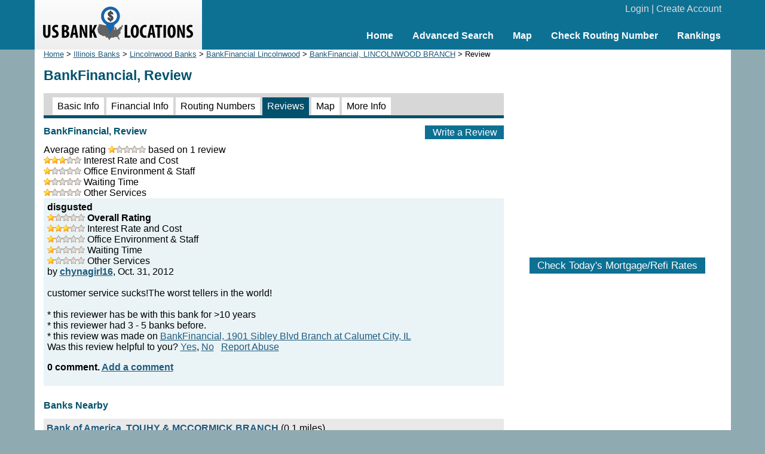

--- FILE ---
content_type: text/html; charset=UTF-8
request_url: https://www.usbanklocations.com/bankfinancial-lincolnwood-branch-review.html
body_size: 2495
content:
<!DOCTYPE html><html lang="en"><head><title>BankFinancial, Review</title>
<meta name="keywords" content="BankFinancial, Review, Bank" />
<meta name="description" content="BankFinancial, LINCOLNWOOD BRANCH at 3443 W Touhy Ave, Lincolnwood, IL client review." />
<link rel="canonical" href="https://www.usbanklocations.com/bankfinancial-lincolnwood-branch.html" /><link href="/css/g.css" rel="stylesheet" type="text/css" /><meta name="viewport" content="width=device-width, initial-scale=1.0"><script src="/js/common2.js"></script>


</head><body><div id="header"><div id="headerin"><table width="100%" cellspacing="0" align="center"><tr><td width="280" id="logo"><a href="/"><img src="/img/us-bank-locations.png" width="251" height="57" alt="US Bank Locations"></a></td><td><div id="login"><a href="/my-account/login.php">Login</a> | <a href="/my-account/create-account.php">Create Account</a></div><div id="nav"><ul><li><a href="/">Home</a></li><li><a href="/advanced-bank-search.php">Advanced Search</a></li><li><a href="/map.php">Map</a></li><li><a href="/check-routing-number.php">Check Routing Number</a></li><li><a href="/bank-rank/">Rankings</a></li></ul></div></td></tr></table></div></div><div id="content"><div id="left"><div class="small"><a href="/">Home</a> &gt; <a href="illinois-banks.htm">Illinois Banks</a> &gt; <a href="lincolnwood-banks-il.htm">Lincolnwood Banks</a> &gt; <a href="bankfinancial-lincolnwood-il.htm">BankFinancial Lincolnwood</a> &gt; <a href="/bankfinancial-lincolnwood-branch.html">BankFinancial, LINCOLNWOOD BRANCH</a> &gt; Review</div><h1>BankFinancial, Review</h1><div id="tabs2"><span><a href="/bankfinancial-lincolnwood-branch.html">Basic Info</a></span> <span><a href="/bankfinancial-lincolnwood-branch-financial-info.html">Financial Info</a></span> <span><a href="/bankfinancial-lincolnwood-branch-routing-number.html">Routing Numbers</a></span> <span class="on"><a href="/bankfinancial-lincolnwood-branch-review.html">Reviews</a></span> <span><a href="/bankfinancial-lincolnwood-branch-map.html">Map</a></span> <span><a href="/bankfinancial-lincolnwood-branch-more-information.html">More Info</a></span> </div><div class="txtbtn txbb"><a href="#" onClick="window.location='/review/index.php?pid=10346079';">Write a Review</a></div><h2>BankFinancial, Review</h2>Average rating <img src="/img/s2.gif" width="63" height="12" alt="stars"> based on 1 review<div><img src="/img/s6.gif" width="63" height="12" alt="stars"> Interest Rate and Cost</div><div><img src="/img/s2.gif" width="63" height="12" alt="stars"> Office Environment & Staff</div><div><img src="/img/s2.gif" width="63" height="12" alt="stars"> Waiting Time</div><div><img src="/img/s2.gif" width="63" height="12" alt="stars"> Other Services</div><div class="rev"><b>disgusted</b><br><img src="/img/s2.gif" width="63" height="12" alt=" 1star"> <b>Overall Rating</b><br><img src="/img/s6.gif" width="63" height="12" alt=" 3star"> Interest Rate and Cost<br><img src="/img/s2.gif" width="63" height="12" alt=" 1star"> Office Environment & Staff<br><img src="/img/s2.gif" width="63" height="12" alt=" 1star"> Waiting Time<br><img src="/img/s2.gif" width="63" height="12" alt=" 1star"> Other Services<br>by <a href="/user/chynagirl16.html"><b>chynagirl16</b></a>, Oct. 31, 2012<br><br>customer service sucks!The worst tellers in the world!<br><br>* this reviewer has be with this bank for >10 years<br>* this reviewer had 3 - 5 banks before.<br>* this review was made on <a href="/visit-office.php?un=270720">BankFinancial, 1901 Sibley Blvd Branch at Calumet City, IL</a><br>Was this review helpful to you? <span id="v2860"><a href="#" onClick="reviewvote('2860', 'yes', 'v2860');return false;">Yes</a>, <a href="#" onClick="reviewvote('2860', 'no', 'v2860');return false;">No</a></span> &nbsp; <a href="#" onClick="window.location='/report-abuse.php?t=r&id=2860';">Report Abuse</a><p><b>0 comment. <a href="#" onClick="window.location='/comment/index.php?rid=2860';">Add a comment</a></b></p></div><h2>Banks Nearby</h2><div class="plb"><div class="txb"><br><img src="/img/s4.gif" width="63" height="12" alt=" 2star"> <a href="/bank-of-america-touhy-mccormick-branch-review.html"><br>317 reviews</a></div><b><a href="/bank-of-america-touhy-mccormick-branch.html">Bank of America, TOUHY & MCCORMICK BRANCH</a></b> (0.1 miles)<br>Full Service Brick and Mortar Office<br>3328 W Touhy Ave<br>Skokie, IL 60076</div><div class="plw"><div class="txb"><a href="#" onClick="window.location='/review/index.php?pid=10378604';">Write a Review</a></div><b><a href="/brickyard-bank-mccormick-boulevard-facility.html">Brickyard Bank, MCCORMICK BOULEVARD FACILITY</a></b> (0.3 miles)<br>Limited Service Mobile Office<br>7000 N Mccormick Blvd<br>Lincolnwood, IL 60712</div><div class="plb"><div class="txb"><br><img src="/img/s5.gif" width="63" height="12" alt=" 2.5star"> <a href="/pnc-bank-lincolnwood-branch-review.html"><br>424 reviews</a></div><b><a href="/pnc-bank-lincolnwood-branch.html">PNC Bank, LINCOLNWOOD BRANCH</a></b> (0.3 miles)<br>Full Service Brick and Mortar Office<br>3636 Touhy Ave<br>Skokie, IL 60076</div><div class="plw"><div class="txb"><br><img src="/img/s6.gif" width="63" height="12" alt=" 3star"> <a href="/byline-bank-skokie-touhy-branch-review.html"><br>6 reviews</a></div><b><a href="/byline-bank-skokie-touhy-branch.html">Byline Bank, SKOKIE-TOUHY BRANCH</a></b> (0.3 miles)<br>Full Service Brick and Mortar Office<br>3200 West Touhy Avenue<br>Skokie, IL 60076</div><div class="plb"><div class="txb"><br><img src="/img/s4.gif" width="63" height="12" alt=" 2star"> <a href="/wells-fargo-bank-evanston-branch-review.html"><br>868 reviews</a></div><b><a href="/wells-fargo-bank-evanston-branch.html">Wells Fargo Bank, EVANSTON BRANCH</a></b> (0.7 miles)<br>Full Service Brick and Mortar Office<br>2289 Howard St<br>Evanston, IL 60202</div><br><p><a href="/banks.php?lc=60712">More</a></p>
</div>
<div id="right"><center>
<br><div style="text-align:center;"><script async src="//pagead2.googlesyndication.com/pagead/js/adsbygoogle.js"></script>
<ins class="adsbygoogle"
     style="display:inline-block;width:336px;height:280px"
     data-ad-client="ca-pub-2927677119936553"
     data-ad-slot="5418662320"></ins>
<script>
     (adsbygoogle = window.adsbygoogle || []).push({});
</script>
</div>
<br><div id="mRateData"></div>
<script>
document.getElementById("mRateData").innerHTML = '<p style="text-align:center;padding-top:10px;" id="mratetablebtn"><span class="btn" style="cursor: pointer;" onClick="return showMratetable();">Check Today\'s Mortgage/Refi Rates</span></p><div id="mratetable"></div>';

function showMratetable(){
	document.getElementById("mratetable").innerHTML = '<iframe src="https://widgets.icanbuy.com/c/standard/us/en/mortgage/tables/Mortgage.aspx?siteid=77c21319f69f80e0&result_count=5" style="width: 100%; height: 1800px; border:0px;"></iframe>';
	document.getElementById("mratetablebtn").innerHTML = '<span class="btn" style="cursor: pointer;" onClick="return hideMratetable();">Hide The Rate Table Below</span>';
	return false;
}
function hideMratetable(){
	document.getElementById("mratetable").innerHTML = '';
	document.getElementById("mratetablebtn").innerHTML = '<span class="btn" style="cursor: pointer;" onClick="return showMratetable();">Check Today\'s Mortgage/Refi Rates</span>';
	return false;
}
</script>

</center></div>

</div>
<div id="clearbottom"></div><div id="footer"><a href="/about-us.php">About Us</a> | <a href="/contact-us.php">Contact Us</a> | <a href="/advanced-bank-search.php">Bank Search</a> | <a href="/terms-of-use.php">Terms of Use</a> | <a href="/privacy-policy.php">Privacy Policy</a><br>&copy; 2026 <a href="//www.usbanklocations.com">USBankLocations.com</a></div>

<!-- Google tag (gtag.js) -->
<script async src="https://www.googletagmanager.com/gtag/js?id=G-CN1EGH3MD3"></script>
<script>
  window.dataLayer = window.dataLayer || [];
  function gtag(){dataLayer.push(arguments);}
  gtag('js', new Date());

  gtag('config', 'G-CN1EGH3MD3');
</script>
</body>
</html>

--- FILE ---
content_type: text/html; charset=utf-8
request_url: https://www.google.com/recaptcha/api2/aframe
body_size: 266
content:
<!DOCTYPE HTML><html><head><meta http-equiv="content-type" content="text/html; charset=UTF-8"></head><body><script nonce="qgN-Rvo-_QMwaAW01_i_Dg">/** Anti-fraud and anti-abuse applications only. See google.com/recaptcha */ try{var clients={'sodar':'https://pagead2.googlesyndication.com/pagead/sodar?'};window.addEventListener("message",function(a){try{if(a.source===window.parent){var b=JSON.parse(a.data);var c=clients[b['id']];if(c){var d=document.createElement('img');d.src=c+b['params']+'&rc='+(localStorage.getItem("rc::a")?sessionStorage.getItem("rc::b"):"");window.document.body.appendChild(d);sessionStorage.setItem("rc::e",parseInt(sessionStorage.getItem("rc::e")||0)+1);localStorage.setItem("rc::h",'1769165513656');}}}catch(b){}});window.parent.postMessage("_grecaptcha_ready", "*");}catch(b){}</script></body></html>